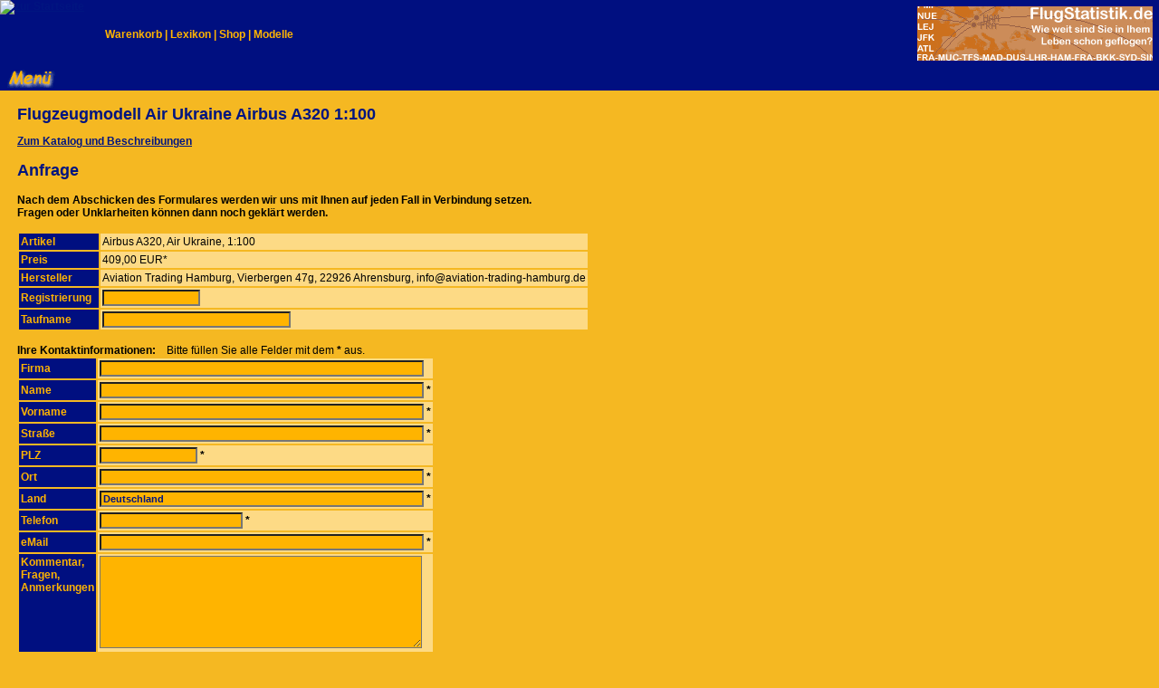

--- FILE ---
content_type: text/html; charset=UTF-8
request_url: https://www.flugzeugposter.de/cgi-fp/shop.cgi?superscalebestellen=269
body_size: 3410
content:
<!-- Template: superscale_bestellen.txt -->
<!DOCTYPE HTML>
<html lang="de">
<head>
	<meta http-equiv="content-language" content="de">
	<meta name="viewport" content="width=device-width, initial-scale=1">
	<meta http-equiv="Content-Type" content="text/html; charset=UTF-8">
	<title>Flugzeugmodell Air Ukraine Airbus A320 1:100 </title>
	<meta name="Keywords" content="FlugzeugPoster,Air Ukraine Airbus A320 1:100 ,1:100,1:50,flugzeugmodell,flugzeug,modell,bestellen,Airlines,Flugzeugtypen,Flugzeug,Flugzeuge,Fluggesellschaften,Airplanes,Sondernangebote,Restposten,angebot,fluzeugtypen,Bestellung,B737,B747,B757,B767,B777,A300,A310,A319,A320,A321,A330,A340,A380,A3XX,Concorde,ATR,Dash,Avro,Plainspotter">
	<meta name="Description" content="Flugzeugmodell Air Ukraine Airbus A320 1:100 ">

	<script language="javascript">
		function test() {
			if ((document.superscale.telefon.value == '') && (document.superscale.email.value == '')){
				alert('Bitte geben Sie eine Telefonnummer oder eMail-Adresse ein!');
				return;
			}
			document.superscale.submit();
		}
	</script>

	<meta name="author" content="http://www.flugzeugposter.de">
	<meta name="robots" content="INDEX,FOLLOW">
	<link rel="stylesheet" type="text/css" href="/style.css">
	<link rel="SHORTCUT ICON" HREF="/favicon.ico">

	<script language="JavaScript" type="text/javascript">
	var Browser = 'IEX';
	if (navigator.appName == 'Netscape' && navigator.appVersion.substring(0,1) < 5) Browser = 'N4';
	if (navigator.appName == 'Netscape' && navigator.appVersion.substring(0,1) > 4) Browser = 'N5';
	var loaded = 0;
	var wartemenu; var wartesubmenu1; var wartesubmenu2;
	function tauchauf(uebergabe) {
		if (loaded == 0) return false;
		clearTimeout(wartemenu); clearTimeout(wartesubmenu1); clearTimeout(wartesubmenu2);
		if (uebergabe == 'submenu1') weg('submenu2');
		if (uebergabe == 'submenu2') weg('submenu1');
		if (Browser == 'IEX') document.all[uebergabe].style.visibility = "visible";
		if (Browser == 'N4') document.layers[uebergabe].visibility = "show";
		if (Browser == 'N5') document.getElementById(uebergabe).style.visibility = "visible";
	}
	function weg(uebergabe) {
		if (Browser == 'IEX') document.all[uebergabe].style.visibility = "hidden";
		if (Browser == 'N4') document.layers[uebergabe].visibility = "hide";
		if (Browser == 'N5') document.getElementById(uebergabe).style.visibility = "hidden";
	}
	function verschwinde(uebergabe) {
		if (uebergabe == "menu")     { clearTimeout(wartemenu); wartemenu = window.setTimeout("weg('menu')", 1000); }
		if (uebergabe == "submenu1") { clearTimeout(wartesubmenu1); wartesubmenu1 = window.setTimeout("weg('submenu1')", 1000); }
		if (uebergabe == "submenu2") { clearTimeout(wartesubmenu2); wartesubmenu2 = window.setTimeout("weg('submenu2')", 1000); }
	}
	</script>
</head>

<!--#FFB400    background="/images/hinter.jpg"  -->
<body bgcolor="f5b822" marginheight="0" marginwidth="0" leftmargin=0 topmargin=0 alink="Blue">

<!-- No index start 1 -->
<form action="/cgi-fp/shop.cgi" name="ausgabemenu" method="post">
<input type="hidden" name="airlinetyp" value="1">
<input type="hidden" name="sid" value="">
<table width="100%" border="0" cellspacing="0" cellpadding="0" bgcolor="#000F80"><tr valign="top">
<td width="10%" nowrap><a href="/" aria-label="zur Startseite"><img src="/images/flugzeugposter.avif" width="332" height="57" border="0" alt="zur Startseite"></a>&nbsp;</td>
<td width="10%" nowrap valign=middle>
<a href="/cgi-fp/shop.cgi?warenkorb=1" class="menu" aria-label="zum Warenkorb"><font face="Verdana,Arial" color="#FFB400">Warenkorb</font></a><font class="menustrich"> | </font>
<a href="/cgi-fp/shop.cgi?lexikon=1" class="menu" aria-label="zum Lexikon"><font face="Verdana,Arial" color="#FFB400">Lexikon</font></a><font class="menustrich"> | </font>
<a href="/cgi-fp/shop.cgi?kategorien=1" class="menu" aria-label="zum Shop"><font face="Verdana,Arial" color="#FFB400">Shop</font></a><font class="menustrich"> | </font>
<a href="/cgi-fp/shop.cgi?kategorie=Flugzeugmodelle" class="menu" aria-label="zu den Modellen"><font face="Verdana,Arial" color="#FFB400">Modelle</font></a>
</td>
<td width="70%"><img src="/d.gif" width="1" height="1" alt=""></td>
<td width="10%" align="right" nowrap><img src="/d.gif" width="5" height="10" alt=""><a href="https://www.flugstatistik.de" target="_blanc" aria-label="zur App Flug Statistik"><img src="/images/banner/FS_Banner.gif" width="260" height="60" border="0" alt="FlugStatistik.de - Wie weit sind Sie in Ihrem Leben schon geflogen? Hier finden Sie es heraus ..." vspace="7" hspace="0"></a><img src="/d.gif" width="7" height="10" alt=""></td>
</tr></table>

<table width="100%" border="0" cellspacing="0" cellpadding="0" bgcolor="#000F80">
	<tr valign="top">
		<td width="10%" colspan="2" nowrap>
			<table border="0" cellspacing="0" cellpadding="0"><tr>
				<td><a href="#" class="menu" onmouseover="tauchauf('menu');" onMouseout="verschwinde('menu');"><img src="/images/menue.gif" width="70" height="20" border="0" alt="MenÃÂ¼"></a></td>
				<td nowrap>
			&nbsp;&nbsp;
			</td></tr></table>
		</td>
	</tr>
</table>
<!-- No index end 1 -->

<table width="100%" border="0" cellspacing="2" cellpadding="2">
	<tr>
		<td width="01%">&nbsp;</td>
		<td width="99%">
		

<h1>Flugzeugmodell Air Ukraine Airbus A320 1:100 </h1>



<a href="/flugzeugmodelle">Zum Katalog und Beschreibungen</a><br>

<h2>Anfrage</h2>
<b>Nach dem Abschicken des Formulares werden wir uns mit Ihnen auf jeden Fall in Verbindung setzen.<br>
Fragen oder Unklarheiten können dann noch geklärt werden.</b><br>
<br>


<form action="/cgi-fp/shop.cgi" method="post" id="superscale" name="superscale">
<input type="hidden" name="superscaleabschicken" value="1">
<input type="hidden" name="artikel" value="269">

<table border="0" cellspacing="2" cellpadding="2">
	<tr>
		<td bgcolor="#000F80"><font class="tableheader">Artikel&nbsp;&nbsp;</font></td>
		<td background="/images/durch.gif">Airbus A320, Air Ukraine, 1:100</a></td>
	</tr>
	<tr>
		<td bgcolor="#000F80"><font class="tableheader">Preis&nbsp;&nbsp;</font></td>
		<td background="/images/durch.gif">409,00 EUR*</td>
	</tr>
	<tr>
		<td bgcolor="#000F80"><font class="tableheader">Hersteller&nbsp;&nbsp;</font></td>
		<td background="/images/durch.gif">Aviation Trading Hamburg, Vierbergen 47g, 22926 Ahrensburg, 	info@aviation-trading-hamburg.de</td>
	</tr>
	<tr>
		<td bgcolor="#000F80"><font class="tableheader">Registrierung&nbsp;&nbsp;</font></td>
		<td background="/images/durch.gif"><input name="regi" size="10" type="text" style="width:100px;font:\0px;"></td>
	</tr>
	<tr>
		<td bgcolor="#000F80"><font class="tableheader">Taufname&nbsp;&nbsp;</font></td>
		<td background="/images/durch.gif"><input name="taufname" size="10" type="text" style="width:200px;font:\0px;"></td>
	</tr>
</table>
<br>


<b>Ihre Kontaktinformationen:</b>&nbsp; &nbsp; Bitte füllen Sie alle Felder mit dem <b>*</b> aus.
<table border="0" cellspacing="2" cellpadding="2">
	<tr>
		<td bgcolor="#000F80"><font class="tableheader">Firma</font></td>
		<td background="/images/durch.gif"><input name="firma" size="20" type="text" style="width:350px;"></td>
	</tr>
	<tr>
		<td bgcolor="#000F80"><font class="tableheader">Name</font></td>
		<td background="/images/durch.gif"><input name="name" type="text" size="20" style="width:350px;font:\0px;"> <b>*</b></td>
	</tr>
	<tr>
		<td bgcolor="#000F80"><font class="tableheader">Vorname</font></td>
		<td background="/images/durch.gif"><input name="vorname" type="text" size="20" style="width:350px;font:\0px;"> <b>*</b></td>
	</tr>
	<tr>
		<td bgcolor="#000F80"><font class="tableheader">Straße</font></td>
		<td background="/images/durch.gif"><input name="strasse" type="text" size="20" style="width:350px;font:\0px;"> <b>*</b></td>
	</tr>
	<tr>
		<td bgcolor="#000F80"><font class="tableheader">PLZ</font></td>
		<td background="/images/durch.gif"><input name="plz" type="text" size="5" style="width:100px;font:\0px;"> <b>*</b></td>
	</tr>
	<tr>
		<td bgcolor="#000F80"><font class="tableheader">Ort</font></td>
		<td background="/images/durch.gif"><input name="ort" type="text" size="20" style="width:350px;font:\0px;"> <b>*</b></td>
	</tr>
	<tr>
		<td bgcolor="#000F80"><font class="tableheader">Land</font></td>
		<td background="/images/durch.gif"><input name="land" type="text" value="Deutschland" size="20" style="width:350px;font:\0px;"> <b>*</b></td>
	</tr>
	<tr>
		<td bgcolor="#000F80"><font class="tableheader">Telefon</font></td>
		<td background="/images/durch.gif"><input name="telefon" type="text" size="10" style="width:150px;font:\0px;"> <b>*</b></td>
	</tr>
	<tr>
		<td bgcolor="#000F80"><font class="tableheader">eMail</font></td>
		<td background="/images/durch.gif"><input type="text" name="email" size="20" style="width:350px;"> <b>*</b></td>
	</tr>
	<tr valign="top">
		<td bgcolor="#000F80"><font class="tableheader">Kommentar,<br>Fragen,<br>Anmerkungen</font></td>
		<td background="/images/durch.gif"><textarea cols="30" rows="8" name="kommentar" style="width:350px;" width="350px;"></textarea></td>
	</tr>
</table>
<br>
<input type="submit" value="Anfrage abschicken"><br>
<br>
</form>
* Alle Preise incl. MwSt. zuzüglich Versandkosten.<br>
Darüber hinaus muss, die Bedruckung der Modelle mit Eigen- bzw. Fantasienamen und nicht authentischen Registrierungen mit 10,00 EUR pro Nachbildung in Rechnung gestellt werden.<br>
Die <b>Lieferzeit</b> beträgt 8-12 Wochen<br>
Die <b>Versandkosten</b> betragen national 4,50 bis 29 EUR<br>
</td></tr></table>
<br><br>
<!-- No index start 2 -->
<table border="0" cellspacing="0" cellpadding="0">
	<tr>
		<td background="/images/line_links.gif"><img src="/d.gif" width="133" height="30" alt=""></td>
		<td background="/images/line_mitte.gif">
			<a href="#top"><img src="/images/top.gif" width="10" height="10" border="0" align="bottom" alt="zum Seitenanfang"></a> <b>&middot;</b>
			<a href="/" class="textnavi">Home</a> <b>&middot;</b>
			<a href="/cgi-fp/shop.cgi?webimp=1" class="textnavi">Kontakt</a> <b>&middot;</b>
			<a href="/cgi-fp/shop.cgi?webimp=1" class="textnavi">Impressum</a> <b>&middot;</b>
			<a href="/cgi-fp/shop.cgi?agb=1" class="textnavi">AGB & Kundeninfo</a> <b>&middot;</b>
			<!--a href="/cgi-fp/shop.cgi?sitemap=1" class="textnavi">Sitemap</a> <b>&middot;</b-->
			<a href="/cgi-fp/shop.cgi?preise=1" class="textnavi">Preise</a>
		</td>
		<td background="/images/line_rechts.gif"><img src="/d.gif" width="40" height="20" alt=""></td>
	</tr>
</table>

<div id="menu" style="position:absolute; top:100px; left:0px; height:10px; width:100px; visibility: hidden;" onMouseout="verschwinde('menu')" onMouseover="window.clearTimeout(wartemenu)">
<table width="129" border="0" cellspacing="0" cellpadding="0" bgcolor="#000F80"><tr><td>
<table width="100%" border="0" cellspacing="0" cellpadding="2">
	<tr><td><a href="/" class="menu">Home</a></td><td>&nbsp;</td></tr>
	<tr><td><a href="/flugzeugmodelle/" class="menu">Flugzeugmodelle</a></td><td>&nbsp;</td></tr>
	<tr onmouseover="tauchauf('submenu1')" onMouseout="verschwinde('submenu1')"><td><a href="/cgi-fp/shop.cgi?lexikon=1" class="menu" onmouseover="tauchauf('submenu1')" onMouseout="verschwinde('submenu1')">Lexikon</a></td><td><font class="menu"><b>></b></font></td></tr>
	<tr><td><a href="/cgi-fp/shop.cgi?preise=1" class="menu">Preise</a></td><td>&nbsp;</td></tr>
	<!--tr><td><a href="/cgi-fp/shop.cgi?gallerie=1" class="menu">Bilderwand</a></td><td>&nbsp;</td></tr-->
	<!--tr><td><a href="/cgi-fp/shop.cgi?top20=1" class="menu">TOP 30 Poster</a></td><td>&nbsp;</td></tr-->
	<!--tr><td><a href="/cgi-fp/shop.cgi?liste=1" class="menu">Posterliste</a></td><td>&nbsp;</td></tr-->
	<tr><td><a href="/cgi-fp/shop.cgi?webimp=1" class="menu">Kontakt</a></td><td>&nbsp;</td></tr>
	<tr><td><a href="/cgi-fp/shop.cgi?agb=1" class="menu">AGB & Kundeninfo</a></td><td>&nbsp;</td></tr>
	<tr><td><a href="/cgi-fp/shop.cgi?webimp=1" class="menu">Impressum</a></td><td>&nbsp;</td></tr>
</table>
</td></tr></table>
</div><div id="submenu1" style="position:absolute; top:140px; left:129px; height:10px; width:100px; visibility: hidden;" onMouseout="verschwinde('menu');verschwinde('submenu1');" onMouseover="window.clearTimeout(wartemenu);window.clearTimeout(wartesubmenu1);">
<table width="180" border="0" cellspacing="0" cellpadding="0" bgcolor="#000F80"><tr><td>
<table width="100%" border="0" cellspacing="0" cellpadding="2">
	<tr bgcolor="#000000"><td><font class="menu">Lexikon</font></td></tr>
	<tr><td><a href="/cgi-fp/shop.cgi?technik=1" class="menu">technische Daten</a></td></tr>
	<tr><td><a href="/cgi-fp/shop.cgi?glossar=1" class="menu">Fachbegriffe</a></td></tr>
</table>
</td></tr></table>
	</div><div id="submenu2" style="position:absolute; top:200px; left:129px; height:10px; width:100px; visibility: hidden;" onMouseout="verschwinde('menu');verschwinde('submenu2');" onMouseover="window.clearTimeout(wartemenu);window.clearTimeout(wartesubmenu2);">
	</div>
<script language="JavaScript" type="text/javascript">loaded = 1;</script>
<!-- No index end 2 -->


</body>
</html>
